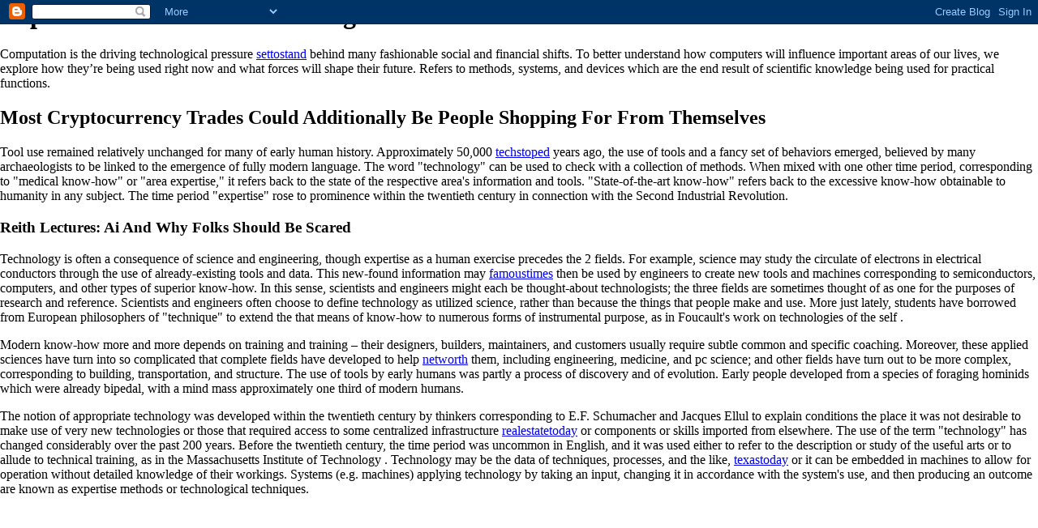

--- FILE ---
content_type: text/html; charset=UTF-8
request_url: https://chungongtokyo.blogspot.com/
body_size: 2488
content:
<html><head><link rel="me" href="https://www.blogger.com/profile/04142181749106516929" />
<meta name='google-adsense-platform-account' content='ca-host-pub-1556223355139109'/>
<meta name='google-adsense-platform-domain' content='blogspot.com'/>
<!-- --><style type="text/css">@import url(//www.blogger.com/static/v1/v-css/navbar/3334278262-classic.css);
div.b-mobile {display:none;}
</style>

</head><body><script type="text/javascript">
    function setAttributeOnload(object, attribute, val) {
      if(window.addEventListener) {
        window.addEventListener('load',
          function(){ object[attribute] = val; }, false);
      } else {
        window.attachEvent('onload', function(){ object[attribute] = val; });
      }
    }
  </script>
<div id="navbar-iframe-container"></div>
<script type="text/javascript" src="https://apis.google.com/js/platform.js"></script>
<script type="text/javascript">
      gapi.load("gapi.iframes:gapi.iframes.style.bubble", function() {
        if (gapi.iframes && gapi.iframes.getContext) {
          gapi.iframes.getContext().openChild({
              url: 'https://www.blogger.com/navbar/7477975528538774938?origin\x3dhttps://chungongtokyo.blogspot.com',
              where: document.getElementById("navbar-iframe-container"),
              id: "navbar-iframe"
          });
        }
      });
    </script><h1>Expertise Definition & Meaning</h1>

<p>Computation is the driving technological pressure <a href="https://settostand.com/">settostand</a> behind many fashionable social and financial shifts. To better understand how computers will influence important areas of our lives, we explore how they’re being used right now and what forces will shape their future. Refers to methods, systems, and devices which are the end result of scientific knowledge being used for practical functions.</p>
<h2>Most Cryptocurrency Trades Could Additionally Be People Shopping For From Themselves</h2>
<p>Tool use remained relatively unchanged for many of early human history. Approximately 50,000 <a href="https://techstoped.com/">techstoped</a> years ago, the use of tools and a fancy set of behaviors emerged, believed by many archaeologists to be linked to the emergence of fully modern language. The word "technology" can be used to check with a collection of methods. When mixed with one other time period, corresponding to "medical know-how" or "area expertise," it refers back to the state of the respective area's information and tools. "State-of-the-art know-how" refers back to the excessive know-how obtainable to humanity in any subject. The time period "expertise" rose to prominence within the twentieth century in connection with the Second Industrial Revolution.</p>
<h3>Reith Lectures: Ai And Why Folks Should Be Scared</h3>
<p>Technology is often a consequence of science and engineering, though expertise as a human exercise precedes the 2 fields. For example, science may study the circulate of electrons in electrical conductors through the use of already-existing tools and data. This new-found information may <a href="https://famoustimes.com/">famoustimes</a> then be used by engineers to create new tools and machines corresponding to semiconductors, computers, and other types of superior know-how. In this sense, scientists and engineers might each be thought-about technologists; the three fields are sometimes thought of as one for the purposes of research and reference. Scientists and engineers often choose to define technology as utilized science, rather than because the things that people make and use. More just lately, students have borrowed from European philosophers of "technique" to extend the that means of know-how to numerous forms of instrumental purpose, as in Foucault's work on technologies of the self .</p>
<p>Modern know-how more and more depends on training and training – their designers, builders, maintainers, and customers usually require subtle common and specific coaching. Moreover, these applied sciences have turn into so complicated that complete fields have developed to help <a href="https://networth.us/">networth</a> them, including engineering, medicine, and pc science; and other fields have turn out to be more complex, corresponding to building, transportation, and structure. The use of tools by early humans was partly a process of discovery and of evolution. Early people developed from a species of foraging hominids which were already bipedal, with a mind mass approximately one third of modern humans.</p>

<p>The notion of appropriate technology was developed within the twentieth century by thinkers corresponding to E.F. Schumacher and Jacques Ellul to explain conditions the place it was not desirable to make use of very new technologies or those that required access to some centralized infrastructure <a href="https://realestatetoday.com/">realestatetoday</a> or components or skills imported from elsewhere. The use of the term "technology" has changed considerably over the past 200 years. Before the twentieth century, the time period was uncommon in English, and it was used either to refer to the description or study of the useful arts or to allude to technical training, as in the Massachusetts Institute of Technology . Technology may be the data of techniques, processes, and the like, <a href="https://texastoday.com/">texastoday</a> or it can be embedded in machines to allow for operation without detailed knowledge of their workings. Systems (e.g. machines) applying technology by taking an input, changing it in accordance with the system's use, and then producing an outcome are known as expertise methods or technological techniques.</p></body></html>